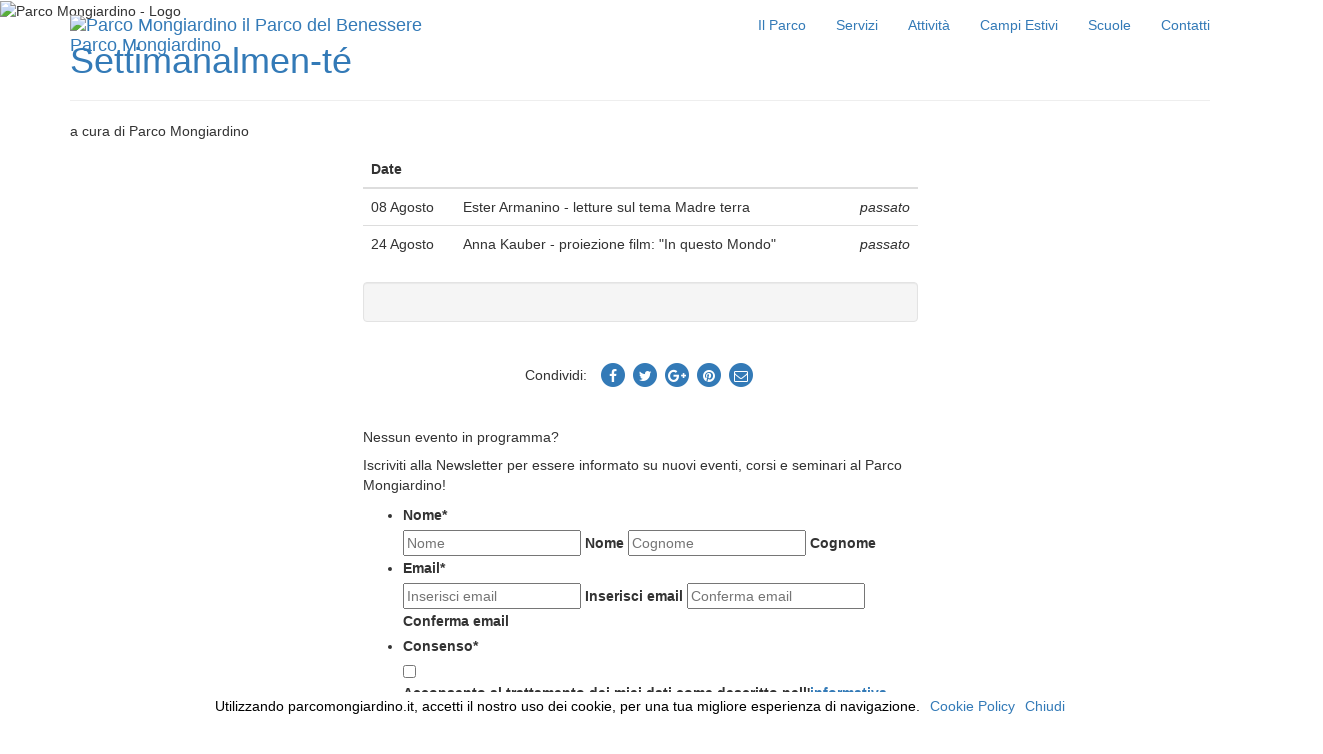

--- FILE ---
content_type: text/html; charset=UTF-8
request_url: https://parcomongiardino.it/caffe-letterario/
body_size: 15242
content:
<!doctype html>
<html lang="it-IT">
	<head>
		<meta charset="utf-8">
		<meta http-equiv="X-UA-Compatible" content="IE=edge">
<script type="text/javascript">
var gform;gform||(document.addEventListener("gform_main_scripts_loaded",function(){gform.scriptsLoaded=!0}),window.addEventListener("DOMContentLoaded",function(){gform.domLoaded=!0}),gform={domLoaded:!1,scriptsLoaded:!1,initializeOnLoaded:function(o){gform.domLoaded&&gform.scriptsLoaded?o():!gform.domLoaded&&gform.scriptsLoaded?window.addEventListener("DOMContentLoaded",o):document.addEventListener("gform_main_scripts_loaded",o)},hooks:{action:{},filter:{}},addAction:function(o,n,r,t){gform.addHook("action",o,n,r,t)},addFilter:function(o,n,r,t){gform.addHook("filter",o,n,r,t)},doAction:function(o){gform.doHook("action",o,arguments)},applyFilters:function(o){return gform.doHook("filter",o,arguments)},removeAction:function(o,n){gform.removeHook("action",o,n)},removeFilter:function(o,n,r){gform.removeHook("filter",o,n,r)},addHook:function(o,n,r,t,i){null==gform.hooks[o][n]&&(gform.hooks[o][n]=[]);var e=gform.hooks[o][n];null==i&&(i=n+"_"+e.length),gform.hooks[o][n].push({tag:i,callable:r,priority:t=null==t?10:t})},doHook:function(n,o,r){var t;if(r=Array.prototype.slice.call(r,1),null!=gform.hooks[n][o]&&((o=gform.hooks[n][o]).sort(function(o,n){return o.priority-n.priority}),o.forEach(function(o){"function"!=typeof(t=o.callable)&&(t=window[t]),"action"==n?t.apply(null,r):r[0]=t.apply(null,r)})),"filter"==n)return r[0]},removeHook:function(o,n,t,i){var r;null!=gform.hooks[o][n]&&(r=(r=gform.hooks[o][n]).filter(function(o,n,r){return!!(null!=i&&i!=o.tag||null!=t&&t!=o.priority)}),gform.hooks[o][n]=r)}});
</script>

		<meta name="viewport" content="width=device-width,initial-scale=1,maximum-scale=1,user-scalable=no">
				
		<title>Settimanalmen-té - Parco Mongiardino</title>
		<!-- made by COMCEPT - https://comcept.it -->
		<meta name='robots' content='index, follow, max-image-preview:large, max-snippet:-1, max-video-preview:-1' />

	<!-- This site is optimized with the Yoast SEO plugin v20.8 - https://yoast.com/wordpress/plugins/seo/ -->
	<link rel="canonical" href="https://parcomongiardino.it/caffe-letterario/" />
	<meta property="og:locale" content="it_IT" />
	<meta property="og:type" content="article" />
	<meta property="og:title" content="Settimanalmen-té - Parco Mongiardino" />
	<meta property="og:url" content="https://parcomongiardino.it/caffe-letterario/" />
	<meta property="og:site_name" content="Parco Mongiardino" />
	<meta property="article:publisher" content="https://www.facebook.com/parcomongiardino" />
	<meta property="article:published_time" content="2015-03-13T15:30:33+00:00" />
	<meta property="article:modified_time" content="2019-08-12T14:35:28+00:00" />
	<meta property="og:image" content="https://parcomongiardino.it/pm/wp-content/uploads/gallery-parco-13.jpg" />
	<meta property="og:image:width" content="1000" />
	<meta property="og:image:height" content="650" />
	<meta property="og:image:type" content="image/jpeg" />
	<meta name="author" content="Parco Mongiardino" />
	<meta name="twitter:label1" content="Scritto da" />
	<meta name="twitter:data1" content="Parco Mongiardino" />
	<script type="application/ld+json" class="yoast-schema-graph">{"@context":"https://schema.org","@graph":[{"@type":"WebPage","@id":"https://parcomongiardino.it/caffe-letterario/","url":"https://parcomongiardino.it/caffe-letterario/","name":"Settimanalmen-té - Parco Mongiardino","isPartOf":{"@id":"https://parcomongiardino.it/#website"},"primaryImageOfPage":{"@id":"https://parcomongiardino.it/caffe-letterario/#primaryimage"},"image":{"@id":"https://parcomongiardino.it/caffe-letterario/#primaryimage"},"thumbnailUrl":"https://parcomongiardino.it/pm/wp-content/uploads/gallery-parco-13.jpg","datePublished":"2015-03-13T15:30:33+00:00","dateModified":"2019-08-12T14:35:28+00:00","author":{"@id":"https://parcomongiardino.it/#/schema/person/2ddc3c67ac08cc75c6153bea50333e94"},"breadcrumb":{"@id":"https://parcomongiardino.it/caffe-letterario/#breadcrumb"},"inLanguage":"it-IT","potentialAction":[{"@type":"ReadAction","target":["https://parcomongiardino.it/caffe-letterario/"]}]},{"@type":"ImageObject","inLanguage":"it-IT","@id":"https://parcomongiardino.it/caffe-letterario/#primaryimage","url":"https://parcomongiardino.it/pm/wp-content/uploads/gallery-parco-13.jpg","contentUrl":"https://parcomongiardino.it/pm/wp-content/uploads/gallery-parco-13.jpg","width":1000,"height":650},{"@type":"BreadcrumbList","@id":"https://parcomongiardino.it/caffe-letterario/#breadcrumb","itemListElement":[{"@type":"ListItem","position":1,"name":"Home","item":"https://parcomongiardino.it/"},{"@type":"ListItem","position":2,"name":"Attività","item":"https://parcomongiardino.it/category/attivita/"},{"@type":"ListItem","position":3,"name":"Settimanalmen-té"}]},{"@type":"WebSite","@id":"https://parcomongiardino.it/#website","url":"https://parcomongiardino.it/","name":"Parco Mongiardino","description":"Il Parco del Benessere","potentialAction":[{"@type":"SearchAction","target":{"@type":"EntryPoint","urlTemplate":"https://parcomongiardino.it/?s={search_term_string}"},"query-input":"required name=search_term_string"}],"inLanguage":"it-IT"},{"@type":"Person","@id":"https://parcomongiardino.it/#/schema/person/2ddc3c67ac08cc75c6153bea50333e94","name":"Parco Mongiardino"}]}</script>
	<!-- / Yoast SEO plugin. -->


<link rel='dns-prefetch' href='//ajax.googleapis.com' />
<link rel='dns-prefetch' href='//cdnjs.cloudflare.com' />
<link rel='dns-prefetch' href='//netdna.bootstrapcdn.com' />
<link rel='dns-prefetch' href='//fonts.googleapis.com' />
<link rel='stylesheet' id='wp-block-library-css' href='https://parcomongiardino.it/pm/wp-includes/css/dist/block-library/style.min.css?ver=6.2.8' type='text/css' media='all' />
<link rel='stylesheet' id='classic-theme-styles-css' href='https://parcomongiardino.it/pm/wp-includes/css/classic-themes.min.css?ver=6.2.8' type='text/css' media='all' />
<style id='global-styles-inline-css' type='text/css'>
body{--wp--preset--color--black: #000000;--wp--preset--color--cyan-bluish-gray: #abb8c3;--wp--preset--color--white: #ffffff;--wp--preset--color--pale-pink: #f78da7;--wp--preset--color--vivid-red: #cf2e2e;--wp--preset--color--luminous-vivid-orange: #ff6900;--wp--preset--color--luminous-vivid-amber: #fcb900;--wp--preset--color--light-green-cyan: #7bdcb5;--wp--preset--color--vivid-green-cyan: #00d084;--wp--preset--color--pale-cyan-blue: #8ed1fc;--wp--preset--color--vivid-cyan-blue: #0693e3;--wp--preset--color--vivid-purple: #9b51e0;--wp--preset--gradient--vivid-cyan-blue-to-vivid-purple: linear-gradient(135deg,rgba(6,147,227,1) 0%,rgb(155,81,224) 100%);--wp--preset--gradient--light-green-cyan-to-vivid-green-cyan: linear-gradient(135deg,rgb(122,220,180) 0%,rgb(0,208,130) 100%);--wp--preset--gradient--luminous-vivid-amber-to-luminous-vivid-orange: linear-gradient(135deg,rgba(252,185,0,1) 0%,rgba(255,105,0,1) 100%);--wp--preset--gradient--luminous-vivid-orange-to-vivid-red: linear-gradient(135deg,rgba(255,105,0,1) 0%,rgb(207,46,46) 100%);--wp--preset--gradient--very-light-gray-to-cyan-bluish-gray: linear-gradient(135deg,rgb(238,238,238) 0%,rgb(169,184,195) 100%);--wp--preset--gradient--cool-to-warm-spectrum: linear-gradient(135deg,rgb(74,234,220) 0%,rgb(151,120,209) 20%,rgb(207,42,186) 40%,rgb(238,44,130) 60%,rgb(251,105,98) 80%,rgb(254,248,76) 100%);--wp--preset--gradient--blush-light-purple: linear-gradient(135deg,rgb(255,206,236) 0%,rgb(152,150,240) 100%);--wp--preset--gradient--blush-bordeaux: linear-gradient(135deg,rgb(254,205,165) 0%,rgb(254,45,45) 50%,rgb(107,0,62) 100%);--wp--preset--gradient--luminous-dusk: linear-gradient(135deg,rgb(255,203,112) 0%,rgb(199,81,192) 50%,rgb(65,88,208) 100%);--wp--preset--gradient--pale-ocean: linear-gradient(135deg,rgb(255,245,203) 0%,rgb(182,227,212) 50%,rgb(51,167,181) 100%);--wp--preset--gradient--electric-grass: linear-gradient(135deg,rgb(202,248,128) 0%,rgb(113,206,126) 100%);--wp--preset--gradient--midnight: linear-gradient(135deg,rgb(2,3,129) 0%,rgb(40,116,252) 100%);--wp--preset--duotone--dark-grayscale: url('#wp-duotone-dark-grayscale');--wp--preset--duotone--grayscale: url('#wp-duotone-grayscale');--wp--preset--duotone--purple-yellow: url('#wp-duotone-purple-yellow');--wp--preset--duotone--blue-red: url('#wp-duotone-blue-red');--wp--preset--duotone--midnight: url('#wp-duotone-midnight');--wp--preset--duotone--magenta-yellow: url('#wp-duotone-magenta-yellow');--wp--preset--duotone--purple-green: url('#wp-duotone-purple-green');--wp--preset--duotone--blue-orange: url('#wp-duotone-blue-orange');--wp--preset--font-size--small: 13px;--wp--preset--font-size--medium: 20px;--wp--preset--font-size--large: 36px;--wp--preset--font-size--x-large: 42px;--wp--preset--spacing--20: 0.44rem;--wp--preset--spacing--30: 0.67rem;--wp--preset--spacing--40: 1rem;--wp--preset--spacing--50: 1.5rem;--wp--preset--spacing--60: 2.25rem;--wp--preset--spacing--70: 3.38rem;--wp--preset--spacing--80: 5.06rem;--wp--preset--shadow--natural: 6px 6px 9px rgba(0, 0, 0, 0.2);--wp--preset--shadow--deep: 12px 12px 50px rgba(0, 0, 0, 0.4);--wp--preset--shadow--sharp: 6px 6px 0px rgba(0, 0, 0, 0.2);--wp--preset--shadow--outlined: 6px 6px 0px -3px rgba(255, 255, 255, 1), 6px 6px rgba(0, 0, 0, 1);--wp--preset--shadow--crisp: 6px 6px 0px rgba(0, 0, 0, 1);}:where(.is-layout-flex){gap: 0.5em;}body .is-layout-flow > .alignleft{float: left;margin-inline-start: 0;margin-inline-end: 2em;}body .is-layout-flow > .alignright{float: right;margin-inline-start: 2em;margin-inline-end: 0;}body .is-layout-flow > .aligncenter{margin-left: auto !important;margin-right: auto !important;}body .is-layout-constrained > .alignleft{float: left;margin-inline-start: 0;margin-inline-end: 2em;}body .is-layout-constrained > .alignright{float: right;margin-inline-start: 2em;margin-inline-end: 0;}body .is-layout-constrained > .aligncenter{margin-left: auto !important;margin-right: auto !important;}body .is-layout-constrained > :where(:not(.alignleft):not(.alignright):not(.alignfull)){max-width: var(--wp--style--global--content-size);margin-left: auto !important;margin-right: auto !important;}body .is-layout-constrained > .alignwide{max-width: var(--wp--style--global--wide-size);}body .is-layout-flex{display: flex;}body .is-layout-flex{flex-wrap: wrap;align-items: center;}body .is-layout-flex > *{margin: 0;}:where(.wp-block-columns.is-layout-flex){gap: 2em;}.has-black-color{color: var(--wp--preset--color--black) !important;}.has-cyan-bluish-gray-color{color: var(--wp--preset--color--cyan-bluish-gray) !important;}.has-white-color{color: var(--wp--preset--color--white) !important;}.has-pale-pink-color{color: var(--wp--preset--color--pale-pink) !important;}.has-vivid-red-color{color: var(--wp--preset--color--vivid-red) !important;}.has-luminous-vivid-orange-color{color: var(--wp--preset--color--luminous-vivid-orange) !important;}.has-luminous-vivid-amber-color{color: var(--wp--preset--color--luminous-vivid-amber) !important;}.has-light-green-cyan-color{color: var(--wp--preset--color--light-green-cyan) !important;}.has-vivid-green-cyan-color{color: var(--wp--preset--color--vivid-green-cyan) !important;}.has-pale-cyan-blue-color{color: var(--wp--preset--color--pale-cyan-blue) !important;}.has-vivid-cyan-blue-color{color: var(--wp--preset--color--vivid-cyan-blue) !important;}.has-vivid-purple-color{color: var(--wp--preset--color--vivid-purple) !important;}.has-black-background-color{background-color: var(--wp--preset--color--black) !important;}.has-cyan-bluish-gray-background-color{background-color: var(--wp--preset--color--cyan-bluish-gray) !important;}.has-white-background-color{background-color: var(--wp--preset--color--white) !important;}.has-pale-pink-background-color{background-color: var(--wp--preset--color--pale-pink) !important;}.has-vivid-red-background-color{background-color: var(--wp--preset--color--vivid-red) !important;}.has-luminous-vivid-orange-background-color{background-color: var(--wp--preset--color--luminous-vivid-orange) !important;}.has-luminous-vivid-amber-background-color{background-color: var(--wp--preset--color--luminous-vivid-amber) !important;}.has-light-green-cyan-background-color{background-color: var(--wp--preset--color--light-green-cyan) !important;}.has-vivid-green-cyan-background-color{background-color: var(--wp--preset--color--vivid-green-cyan) !important;}.has-pale-cyan-blue-background-color{background-color: var(--wp--preset--color--pale-cyan-blue) !important;}.has-vivid-cyan-blue-background-color{background-color: var(--wp--preset--color--vivid-cyan-blue) !important;}.has-vivid-purple-background-color{background-color: var(--wp--preset--color--vivid-purple) !important;}.has-black-border-color{border-color: var(--wp--preset--color--black) !important;}.has-cyan-bluish-gray-border-color{border-color: var(--wp--preset--color--cyan-bluish-gray) !important;}.has-white-border-color{border-color: var(--wp--preset--color--white) !important;}.has-pale-pink-border-color{border-color: var(--wp--preset--color--pale-pink) !important;}.has-vivid-red-border-color{border-color: var(--wp--preset--color--vivid-red) !important;}.has-luminous-vivid-orange-border-color{border-color: var(--wp--preset--color--luminous-vivid-orange) !important;}.has-luminous-vivid-amber-border-color{border-color: var(--wp--preset--color--luminous-vivid-amber) !important;}.has-light-green-cyan-border-color{border-color: var(--wp--preset--color--light-green-cyan) !important;}.has-vivid-green-cyan-border-color{border-color: var(--wp--preset--color--vivid-green-cyan) !important;}.has-pale-cyan-blue-border-color{border-color: var(--wp--preset--color--pale-cyan-blue) !important;}.has-vivid-cyan-blue-border-color{border-color: var(--wp--preset--color--vivid-cyan-blue) !important;}.has-vivid-purple-border-color{border-color: var(--wp--preset--color--vivid-purple) !important;}.has-vivid-cyan-blue-to-vivid-purple-gradient-background{background: var(--wp--preset--gradient--vivid-cyan-blue-to-vivid-purple) !important;}.has-light-green-cyan-to-vivid-green-cyan-gradient-background{background: var(--wp--preset--gradient--light-green-cyan-to-vivid-green-cyan) !important;}.has-luminous-vivid-amber-to-luminous-vivid-orange-gradient-background{background: var(--wp--preset--gradient--luminous-vivid-amber-to-luminous-vivid-orange) !important;}.has-luminous-vivid-orange-to-vivid-red-gradient-background{background: var(--wp--preset--gradient--luminous-vivid-orange-to-vivid-red) !important;}.has-very-light-gray-to-cyan-bluish-gray-gradient-background{background: var(--wp--preset--gradient--very-light-gray-to-cyan-bluish-gray) !important;}.has-cool-to-warm-spectrum-gradient-background{background: var(--wp--preset--gradient--cool-to-warm-spectrum) !important;}.has-blush-light-purple-gradient-background{background: var(--wp--preset--gradient--blush-light-purple) !important;}.has-blush-bordeaux-gradient-background{background: var(--wp--preset--gradient--blush-bordeaux) !important;}.has-luminous-dusk-gradient-background{background: var(--wp--preset--gradient--luminous-dusk) !important;}.has-pale-ocean-gradient-background{background: var(--wp--preset--gradient--pale-ocean) !important;}.has-electric-grass-gradient-background{background: var(--wp--preset--gradient--electric-grass) !important;}.has-midnight-gradient-background{background: var(--wp--preset--gradient--midnight) !important;}.has-small-font-size{font-size: var(--wp--preset--font-size--small) !important;}.has-medium-font-size{font-size: var(--wp--preset--font-size--medium) !important;}.has-large-font-size{font-size: var(--wp--preset--font-size--large) !important;}.has-x-large-font-size{font-size: var(--wp--preset--font-size--x-large) !important;}
.wp-block-navigation a:where(:not(.wp-element-button)){color: inherit;}
:where(.wp-block-columns.is-layout-flex){gap: 2em;}
.wp-block-pullquote{font-size: 1.5em;line-height: 1.6;}
</style>
<link rel='stylesheet' id='bs-css' href='//netdna.bootstrapcdn.com/bootstrap/3.3.6/css/bootstrap.min.css' type='text/css' media='all' />
<link rel='stylesheet' id='fa-css' href='//netdna.bootstrapcdn.com/font-awesome/4.5.0/css/font-awesome.css' type='text/css' media='all' />
<link rel='stylesheet' id='gf-css' href='//fonts.googleapis.com/css?family=Lato:300,400,700' type='text/css' media='all' />
<link rel='stylesheet' id='pm-css' href='https://parcomongiardino.it/pm/wp-content/themes/pm-comcept/style.min.css' type='text/css' media='all' />
<script type='text/javascript' src='//ajax.googleapis.com/ajax/libs/jquery/1.10.2/jquery.min.js' id='jquery-js'></script>
<script type='text/javascript' src='//cdnjs.cloudflare.com/ajax/libs/conditionizr.js/4.0.0/conditionizr.js' id='conditionizr-js'></script>
<link rel="icon" href="https://parcomongiardino.it/pm/wp-content/uploads/cropped-favicon-32x32.png" sizes="32x32" />
<link rel="icon" href="https://parcomongiardino.it/pm/wp-content/uploads/cropped-favicon-192x192.png" sizes="192x192" />
<link rel="apple-touch-icon" href="https://parcomongiardino.it/pm/wp-content/uploads/cropped-favicon-180x180.png" />
<meta name="msapplication-TileImage" content="https://parcomongiardino.it/pm/wp-content/uploads/cropped-favicon-270x270.png" />
            <script async src="https://www.googletagmanager.com/gtag/js?id=UA-28501902-13"></script>
            <script>
              window.dataLayer = window.dataLayer || [];
              function gtag(){dataLayer.push(arguments);}
              gtag( 'js', new Date() );
              gtag( 'config', 'UA-28501902-13', { 'anonymize_ip': true } );
            </script>
            	</head>
	<body class="post-template-default single single-post postid-214 single-format-standard">

				
		<header class="navbar navbar-fixed-top" role="banner">
			<div class="container">
		    	<div class="navbar-header">
		        	<button type="button" class="navbar-toggle" data-toggle="collapse" data-target=".navbar-collapse">
		        	  <span class="sr-only">Toggle navigation</span>
		        	  <span class="icon-bar"></span>
		        	  <span class="icon-bar"></span>
		        	  <span class="icon-bar"></span>
		        	</button>
		          	<a class="navbar-brand" href="https://parcomongiardino.it"><img src="https://parcomongiardino.it/pm/wp-content/themes/pm-comcept/img/logo.png" alt="Parco Mongiardino il Parco del Benessere" /> <span>Parco Mongiardino</span></a>
		        </div>
		        <nav class="navbar-collapse collapse" role="navigation">
		        	<ul class="nav navbar-nav navbar-right"><li id="menu-item-12" class="visible-xs menu-item menu-item-type-post_type menu-item-object-page menu-item-home menu-item-12"><a href="https://parcomongiardino.it/">Home</a></li>
<li id="menu-item-14" class="menu-item menu-item-type-post_type menu-item-object-page menu-item-14"><a href="https://parcomongiardino.it/il-parco/">Il Parco</a></li>
<li id="menu-item-24" class="menu-item menu-item-type-post_type menu-item-object-page menu-item-24"><a href="https://parcomongiardino.it/servizi/">Servizi</a></li>
<li id="menu-item-23" class="menu-item menu-item-type-post_type menu-item-object-page menu-item-23"><a href="https://parcomongiardino.it/attivita-corsi-seminari-eventi/">Attività</a></li>
<li id="menu-item-353" class="menu-item menu-item-type-post_type menu-item-object-post menu-item-353"><a href="https://parcomongiardino.it/campi-estivi/">Campi Estivi</a></li>
<li id="menu-item-59" class="menu-item menu-item-type-post_type menu-item-object-page menu-item-59"><a href="https://parcomongiardino.it/progetto-scuole/">Scuole</a></li>
<li id="menu-item-26" class="menu-item menu-item-type-post_type menu-item-object-page menu-item-26"><a href="https://parcomongiardino.it/contatti/">Contatti</a></li>
</ul>		    	</nav>
			</div>
		</header>
		
		<section id="header-bg"><div id="loading"><i class="fa fa-spinner fa-spin"></i></div></section>
		
		<div class="wrapper">
			<img id="logo" src="https://parcomongiardino.it/pm/wp-content/themes/pm-comcept/img/logo.png" alt="Parco Mongiardino - Logo" />
			
			<div class="hidden"><p id="breadcrumbs"><span><span><a href="https://parcomongiardino.it/">Home</a></span> » <span><a href="https://parcomongiardino.it/category/attivita/">Attività</a></span> » <span class="breadcrumb_last" aria-current="page">Settimanalmen-té</span></span></p></div>
	<main role="main">
		<section class="section container">
					<article id="post-214" class="post-214 post type-post status-publish format-standard has-post-thumbnail hentry category-attivita">

													
				<header class="entry-header intro">
					<h1 class="entry-title">
						<a href="https://parcomongiardino.it/caffe-letterario/" title="Settimanalmen-té" rel="bookmark"><span>Settimanalmen-té</span></a>
					</h1>
					<hr />
					<p>a cura di <span>Parco Mongiardino</span></p>					<div class="hidden">
					    <p class="vcard author"><a class="url" rel="author" href="https://plus.google.com/+ParcomongiardinoIt/"><span class="fn">Parco Mongiardino</span></a></p>
						<time itemprop="datePublished" datetime="2015-03-13T16:30:33+01:00" class="entry-time">13 Marzo 2015</time>
						<time itemprop="dateModified" datetime="2019-08-12T16:35:28+02:00" class="updated">12 Agosto 2019</time>
					</div>
				</header>

				<div class="row">
					
					
					<div class="col-md-6 col-md-offset-3">
												<table class="table table-hover calendario">
							<thead>
								<th colspan="2">Date</th>
								<th></th>
							</thead>
							<tbody>
															<tr>
									<td>08 Agosto</td>
						  			<td>Ester Armanino - letture sul tema Madre terra</td>
						  			<td class="text-right">
						  									  				<em>passato</em>
						  									  			</td>
								</tr>
						    								<tr>
									<td>24 Agosto</td>
						  			<td>Anna Kauber - proiezione film: "In questo Mondo"</td>
						  			<td class="text-right">
						  									  				<em>passato</em>
						  									  			</td>
								</tr>
						    						    </tbody>
						</table>
					
					
						<div class="well">
												<!-- <p>Costo: <strong></strong></p> -->
																		</div>

						
						<aside class="social text-center" style="margin-top: 40px;">
							Condividi: &nbsp;
							<a rel="nofollow" title="Facebook" class="tipsy fb fa-stack" href="https://www.facebook.com/sharer.php?u=https://parcomongiardino.it/caffe-letterario/" target="_blank"><i class="fa fa-circle fa-stack-2x"></i><i class="fa fa-stack-1x fa-inverse fa-facebook"></i></a>
							<a rel="nofollow" title="Twitter" class="tipsy tw fa-stack" href="https://twitter.com/share?url=https://parcomongiardino.it/caffe-letterario/" target="_blank"><i class="fa fa-circle fa-stack-2x"></i><i class="fa fa-stack-1x fa-inverse fa-twitter"></i></a>
							<a rel="nofollow" title="Google+" class="tipsy gp fa-stack" href="https://plus.google.com/share?url=https://parcomongiardino.it/caffe-letterario/" target="_blank"><i class="fa fa-circle fa-stack-2x"></i><i class="fa fa-stack-1x fa-inverse fa-google-plus"></i></a>
							<a rel="nofollow" title="Pinterest" class="tipsy pi fa-stack" href="javascript:void((function()%7Bvar%20e=document.createElement('script');e.setAttribute('type','text/javascript');e.setAttribute('charset','UTF-8');e.setAttribute('src','//assets.pinterest.com/js/pinmarklet.js?r='+Math.random()*99999999);document.body.appendChild(e)%7D)());" target="_blank"><i class="fa fa-circle fa-stack-2x"></i><i class="fa fa-stack-1x fa-inverse fa-pinterest"></i></a>
							<a rel="nofollow" title="E-mail" class="tipsy em fa-stack" href="/cdn-cgi/l/email-protection#85bad6f0e7efe0e6f1b8d6e0f1f1ece8e4ebe4e9e8e0eba8f1462ca3c7eae1fcb8a0b7b5edf1f1f5f6bfaaaaf5e4f7e6eae8eaebe2ece4f7e1ecebeaabecf1aae6e4e3e3e0a8e9e0f1f1e0f7e4f7eceaaa" target="_blank"><i class="fa fa-circle fa-stack-2x"></i><i class="fa fa-stack-1x fa-inverse fa-envelope-o"></i></a>
						</aside>

											</div>
				</div>

				
				<div class="row" style="margin-top:30px"><div class="col-md-6 col-md-offset-3"><h5>Nessun evento in programma?</h5><p>Iscriviti alla Newsletter per essere informato su nuovi eventi, corsi e seminari al Parco Mongiardino!</p><script data-cfasync="false" src="/cdn-cgi/scripts/5c5dd728/cloudflare-static/email-decode.min.js"></script><script type="text/javascript"></script>
                <div class='gf_browser_gecko gform_wrapper gform_legacy_markup_wrapper gform-theme--no-framework' data-form-theme='legacy' data-form-index='0' id='gform_wrapper_3' ><style>#gform_wrapper_3[data-form-index="0"].gform-theme,[data-parent-form="3_0"]{--gform-theme-color-primary: #204ce5;--gform-theme-color-primary-rgb: 32, 76, 229;--gform-theme-color-primary-contrast: #fff;--gform-theme-color-primary-contrast-rgb: 255, 255, 255;--gform-theme-color-primary-darker: #001AB3;--gform-theme-color-primary-lighter: #527EFF;--gform-theme-color-secondary: #fff;--gform-theme-color-secondary-rgb: 255, 255, 255;--gform-theme-color-secondary-contrast: #112337;--gform-theme-color-secondary-contrast-rgb: 17, 35, 55;--gform-theme-color-secondary-darker: #F5F5F5;--gform-theme-color-secondary-lighter: #FFFFFF;--gform-theme-color-outside-control-light: rgba(17, 35, 55, 0.1);--gform-theme-color-outside-control-light-rgb: 17, 35, 55;--gform-theme-color-outside-control-light-darker: rgba(104, 110, 119, 0.35);--gform-theme-color-outside-control-light-lighter: #F5F5F5;--gform-theme-color-outside-control-dark: #585e6a;--gform-theme-color-outside-control-dark-rgb: 88, 94, 106;--gform-theme-color-outside-control-dark-darker: #112337;--gform-theme-color-outside-control-dark-lighter: rgba(17, 35, 55, 0.65);--gform-theme-color-inside-control: #fff;--gform-theme-color-inside-control-rgb: 255, 255, 255;--gform-theme-color-inside-control-contrast: #112337;--gform-theme-color-inside-control-contrast-rgb: 17, 35, 55;--gform-theme-color-inside-control-darker: #F5F5F5;--gform-theme-color-inside-control-lighter: #FFFFFF;--gform-theme-color-inside-control-primary: #204ce5;--gform-theme-color-inside-control-primary-rgb: 32, 76, 229;--gform-theme-color-inside-control-primary-contrast: #fff;--gform-theme-color-inside-control-primary-contrast-rgb: 255, 255, 255;--gform-theme-color-inside-control-primary-darker: #001AB3;--gform-theme-color-inside-control-primary-lighter: #527EFF;--gform-theme-color-inside-control-light: rgba(17, 35, 55, 0.1);--gform-theme-color-inside-control-light-rgb: 17, 35, 55;--gform-theme-color-inside-control-light-darker: rgba(104, 110, 119, 0.35);--gform-theme-color-inside-control-light-lighter: #F5F5F5;--gform-theme-color-inside-control-dark: #585e6a;--gform-theme-color-inside-control-dark-rgb: 88, 94, 106;--gform-theme-color-inside-control-dark-darker: #112337;--gform-theme-color-inside-control-dark-lighter: rgba(17, 35, 55, 0.65);--gform-theme-border-radius: 3px;--gform-theme-font-size-secondary: 14px;--gform-theme-font-size-tertiary: 13px;--gform-theme-icon-control-number: url("data:image/svg+xml,%3Csvg width='8' height='14' viewBox='0 0 8 14' fill='none' xmlns='http://www.w3.org/2000/svg'%3E%3Cpath fill-rule='evenodd' clip-rule='evenodd' d='M4 0C4.26522 5.96046e-08 4.51957 0.105357 4.70711 0.292893L7.70711 3.29289C8.09763 3.68342 8.09763 4.31658 7.70711 4.70711C7.31658 5.09763 6.68342 5.09763 6.29289 4.70711L4 2.41421L1.70711 4.70711C1.31658 5.09763 0.683417 5.09763 0.292893 4.70711C-0.0976311 4.31658 -0.097631 3.68342 0.292893 3.29289L3.29289 0.292893C3.48043 0.105357 3.73478 0 4 0ZM0.292893 9.29289C0.683417 8.90237 1.31658 8.90237 1.70711 9.29289L4 11.5858L6.29289 9.29289C6.68342 8.90237 7.31658 8.90237 7.70711 9.29289C8.09763 9.68342 8.09763 10.3166 7.70711 10.7071L4.70711 13.7071C4.31658 14.0976 3.68342 14.0976 3.29289 13.7071L0.292893 10.7071C-0.0976311 10.3166 -0.0976311 9.68342 0.292893 9.29289Z' fill='rgba(17, 35, 55, 0.65)'/%3E%3C/svg%3E");--gform-theme-icon-control-select: url("data:image/svg+xml,%3Csvg width='10' height='6' viewBox='0 0 10 6' fill='none' xmlns='http://www.w3.org/2000/svg'%3E%3Cpath fill-rule='evenodd' clip-rule='evenodd' d='M0.292893 0.292893C0.683417 -0.097631 1.31658 -0.097631 1.70711 0.292893L5 3.58579L8.29289 0.292893C8.68342 -0.0976311 9.31658 -0.0976311 9.70711 0.292893C10.0976 0.683417 10.0976 1.31658 9.70711 1.70711L5.70711 5.70711C5.31658 6.09763 4.68342 6.09763 4.29289 5.70711L0.292893 1.70711C-0.0976311 1.31658 -0.0976311 0.683418 0.292893 0.292893Z' fill='rgba(17, 35, 55, 0.65)'/%3E%3C/svg%3E");--gform-theme-icon-control-search: url("data:image/svg+xml,%3Csvg version='1.1' xmlns='http://www.w3.org/2000/svg' width='640' height='640'%3E%3Cpath d='M256 128c-70.692 0-128 57.308-128 128 0 70.691 57.308 128 128 128 70.691 0 128-57.309 128-128 0-70.692-57.309-128-128-128zM64 256c0-106.039 85.961-192 192-192s192 85.961 192 192c0 41.466-13.146 79.863-35.498 111.248l154.125 154.125c12.496 12.496 12.496 32.758 0 45.254s-32.758 12.496-45.254 0L367.248 412.502C335.862 434.854 297.467 448 256 448c-106.039 0-192-85.962-192-192z' fill='rgba(17, 35, 55, 0.65)'/%3E%3C/svg%3E");--gform-theme-control-border-color: #686e77;--gform-theme-control-size: var(--gform-theme-control-size-md);--gform-theme-control-label-color-primary: #112337;--gform-theme-control-label-color-secondary: #112337;--gform-theme-control-choice-size: var(--gform-theme-control-choice-size-md);--gform-theme-control-checkbox-check-size: var(--gform-theme-control-checkbox-check-size-md);--gform-theme-control-radio-check-size: var(--gform-theme-control-radio-check-size-md);--gform-theme-control-button-font-size: var(--gform-theme-control-button-font-size-md);--gform-theme-control-button-padding-inline: var(--gform-theme-control-button-padding-inline-md);--gform-theme-control-button-size: var(--gform-theme-control-button-size-md);--gform-theme-control-button-border-color-secondary: #686e77;--gform-theme-control-file-button-background-color-hover: #EBEBEB;--gform-theme-field-page-steps-number-color: rgba(17, 35, 55, 0.8);}</style><div id='gf_3' class='gform_anchor' tabindex='-1'></div><form method='post' enctype='multipart/form-data' target='gform_ajax_frame_3' id='gform_3'  action='/caffe-letterario/#gf_3' data-formid='3' novalidate>
                        <div class='gform-body gform_body'><ul id='gform_fields_3' class='gform_fields top_label form_sublabel_below description_below'><li id="field_3_1"  class="gfield gfield--type-name gfield_contains_required field_sublabel_below gfield--no-description field_description_below hidden_label gfield_visibility_visible"  data-js-reload="field_3_1"><label class='gfield_label gform-field-label gfield_label_before_complex'  >Nome<span class="gfield_required"><span class="gfield_required gfield_required_asterisk">*</span></span></label><div class='ginput_complex ginput_container ginput_container--name no_prefix has_first_name no_middle_name has_last_name no_suffix gf_name_has_2 ginput_container_name gform-grid-row' id='input_3_1'>
                            
                            <span id='input_3_1_3_container' class='name_first gform-grid-col gform-grid-col--size-auto' >
                                                    <input type='text' name='input_1.3' id='input_3_1_3' value=''   aria-required='true'   placeholder='Nome'  />
                                                    <label for='input_3_1_3' class='gform-field-label gform-field-label--type-sub '>Nome</label>
                                                </span>
                            
                            <span id='input_3_1_6_container' class='name_last gform-grid-col gform-grid-col--size-auto' >
                                                    <input type='text' name='input_1.6' id='input_3_1_6' value=''   aria-required='true'   placeholder='Cognome'  />
                                                    <label for='input_3_1_6' class='gform-field-label gform-field-label--type-sub '>Cognome</label>
                                                </span>
                            
                        </div></li><li id="field_3_2"  class="gfield gfield--type-email gfield_contains_required field_sublabel_below gfield--no-description field_description_below hidden_label gfield_visibility_visible"  data-js-reload="field_3_2"><label class='gfield_label gform-field-label gfield_label_before_complex'  >Email<span class="gfield_required"><span class="gfield_required gfield_required_asterisk">*</span></span></label><div class='ginput_complex ginput_container ginput_container_email gform-grid-row' id='input_3_2_container'>
                                <span id='input_3_2_1_container' class='ginput_left gform-grid-col gform-grid-col--size-auto'>
                                    <input class='' type='email' name='input_2' id='input_3_2' value=''   placeholder='Inserisci email' aria-required="true" aria-invalid="false"  />
                                    <label for='input_3_2' class='gform-field-label gform-field-label--type-sub '>Inserisci email</label>
                                </span>
                                <span id='input_3_2_2_container' class='ginput_right gform-grid-col gform-grid-col--size-auto'>
                                    <input class='' type='email' name='input_2_2' id='input_3_2_2' value=''   placeholder='Conferma email' aria-required="true" aria-invalid="false"  />
                                    <label for='input_3_2_2' class='gform-field-label gform-field-label--type-sub '>Conferma email</label>
                                </span>
                                <div class='gf_clear gf_clear_complex'></div>
                            </div></li><li id="field_3_3"  class="gfield gfield--type-consent gfield--type-choice gfield--input-type-consent gfield_contains_required field_sublabel_below gfield--no-description field_description_below gfield_visibility_visible"  data-js-reload="field_3_3"><label class='gfield_label gform-field-label gfield_label_before_complex'  >Consenso<span class="gfield_required"><span class="gfield_required gfield_required_asterisk">*</span></span></label><div class='ginput_container ginput_container_consent'><input name='input_3.1' id='input_3_3_1' type='checkbox' value='1'   aria-required="true" aria-invalid="false"   /> <label class="gform-field-label gform-field-label--type-inline gfield_consent_label" for='input_3_3_1' >Acconsento al trattamento dei miei dati come descritto nell'<a href="https://parcomongiardino.it/privacy-policy/" target="_blank">informativa sulla Privacy</a></label><input type='hidden' name='input_3.2' value='Acconsento al trattamento dei miei dati come descritto nell&#039;&lt;a href=&quot;https://parcomongiardino.it/privacy-policy/&quot; target=&quot;_blank&quot;&gt;informativa sulla Privacy&lt;/a&gt;' class='gform_hidden' /><input type='hidden' name='input_3.3' value='1' class='gform_hidden' /></div></li><li id="field_3_4"  class="gfield gfield--type-captcha field_sublabel_below gfield--no-description field_description_below hidden_label gfield_visibility_visible"  data-js-reload="field_3_4"><label class='gfield_label gform-field-label' for='input_3_4' >CAPTCHA</label><div id='input_3_4' class='ginput_container ginput_recaptcha' data-sitekey='6Le9f1AmAAAAAOOJ2XxXjiXQTLlH3xfiWl6LwtXy'  data-theme='light' data-tabindex='0'  data-badge=''></div></li><li id="field_3_5"  class="gfield gfield--type-honeypot gform_validation_container field_sublabel_below gfield--has-description field_description_below gfield_visibility_visible"  data-js-reload="field_3_5"><label class='gfield_label gform-field-label' for='input_3_5' >Phone</label><div class='ginput_container'><input name='input_5' id='input_3_5' type='text' value='' autocomplete='new-password'/></div><div class='gfield_description' id='gfield_description_3_5'>Questo campo serve per la convalida e dovrebbe essere lasciato inalterato.</div></li></ul></div>
        <div class='gform_footer top_label'> <input type='submit' id='gform_submit_button_3' class='gform_button button' value='Iscriviti'  onclick='if(window["gf_submitting_3"]){return false;}  if( !jQuery("#gform_3")[0].checkValidity || jQuery("#gform_3")[0].checkValidity()){window["gf_submitting_3"]=true;}  ' onkeypress='if( event.keyCode == 13 ){ if(window["gf_submitting_3"]){return false;} if( !jQuery("#gform_3")[0].checkValidity || jQuery("#gform_3")[0].checkValidity()){window["gf_submitting_3"]=true;}  jQuery("#gform_3").trigger("submit",[true]); }' /> <input type='hidden' name='gform_ajax' value='form_id=3&amp;title=&amp;description=&amp;tabindex=0&amp;theme=data-form-theme=&#039;legacy&#039;' />
            <input type='hidden' class='gform_hidden' name='is_submit_3' value='1' />
            <input type='hidden' class='gform_hidden' name='gform_submit' value='3' />
            
            <input type='hidden' class='gform_hidden' name='gform_unique_id' value='' />
            <input type='hidden' class='gform_hidden' name='state_3' value='[base64]' />
            <input type='hidden' class='gform_hidden' name='gform_target_page_number_3' id='gform_target_page_number_3' value='0' />
            <input type='hidden' class='gform_hidden' name='gform_source_page_number_3' id='gform_source_page_number_3' value='1' />
            <input type='hidden' name='gform_field_values' value='' />
            
        </div>
                        </form>
                        </div>
		                <iframe style='display:none;width:0px;height:0px;' src='about:blank' name='gform_ajax_frame_3' id='gform_ajax_frame_3' title='Questo iframe contiene la logica necessaria per gestire Gravity Forms con Ajax.'></iframe>
		                <script type="text/javascript">
gform.initializeOnLoaded( function() {gformInitSpinner( 3, 'https://parcomongiardino.it/pm/wp-content/plugins/gravityforms/images/spinner.svg', true );jQuery('#gform_ajax_frame_3').on('load',function(){var contents = jQuery(this).contents().find('*').html();var is_postback = contents.indexOf('GF_AJAX_POSTBACK') >= 0;if(!is_postback){return;}var form_content = jQuery(this).contents().find('#gform_wrapper_3');var is_confirmation = jQuery(this).contents().find('#gform_confirmation_wrapper_3').length > 0;var is_redirect = contents.indexOf('gformRedirect(){') >= 0;var is_form = form_content.length > 0 && ! is_redirect && ! is_confirmation;var mt = parseInt(jQuery('html').css('margin-top'), 10) + parseInt(jQuery('body').css('margin-top'), 10) + 100;if(is_form){jQuery('#gform_wrapper_3').html(form_content.html());if(form_content.hasClass('gform_validation_error')){jQuery('#gform_wrapper_3').addClass('gform_validation_error');} else {jQuery('#gform_wrapper_3').removeClass('gform_validation_error');}setTimeout( function() { /* delay the scroll by 50 milliseconds to fix a bug in chrome */ jQuery(document).scrollTop(jQuery('#gform_wrapper_3').offset().top - mt); }, 50 );if(window['gformInitDatepicker']) {gformInitDatepicker();}if(window['gformInitPriceFields']) {gformInitPriceFields();}var current_page = jQuery('#gform_source_page_number_3').val();gformInitSpinner( 3, 'https://parcomongiardino.it/pm/wp-content/plugins/gravityforms/images/spinner.svg', true );jQuery(document).trigger('gform_page_loaded', [3, current_page]);window['gf_submitting_3'] = false;}else if(!is_redirect){var confirmation_content = jQuery(this).contents().find('.GF_AJAX_POSTBACK').html();if(!confirmation_content){confirmation_content = contents;}setTimeout(function(){jQuery('#gform_wrapper_3').replaceWith(confirmation_content);jQuery(document).scrollTop(jQuery('#gf_3').offset().top - mt);jQuery(document).trigger('gform_confirmation_loaded', [3]);window['gf_submitting_3'] = false;wp.a11y.speak(jQuery('#gform_confirmation_message_3').text());}, 50);}else{jQuery('#gform_3').append(contents);if(window['gformRedirect']) {gformRedirect();}}jQuery(document).trigger('gform_post_render', [3, current_page]);gform.utils.trigger({ event: 'gform/postRender', native: false, data: { formId: 3, currentPage: current_page } });} );} );
</script>
</div></div>
								<section class="section">
					<div class="container">
						<div class="intro">
							<h4 class="text-uppercase">Altre Attività al Parco Mongiardino</h4>
							<hr />
						</div>
						<div class="row corsi calendario">
													<div class="col-sm-6 col-md-3">
								<div class="corso">
																			<a href="https://parcomongiardino.it/weekend-benessere-interiore-sahaja-yoga/"><img width="360" height="240" src="https://parcomongiardino.it/pm/wp-content/uploads/sima-tel-024-home-360x240.jpg" class="attachment-corsi size-corsi wp-post-image" alt="Week-end relax e benessere interiore al Parco Mongiardino con Sahaja Yoga" decoding="async" /></a>
																		<i class="fa fa-calendar SY"></i>
									<div class="corso-content">
										<h4><a href="https://parcomongiardino.it/weekend-benessere-interiore-sahaja-yoga/" rel="bookmark">Week-end Benessere Interiore</a></h4>
									</div>
								</div>
							</div>
													<div class="col-sm-6 col-md-3">
								<div class="corso">
																			<a href="https://parcomongiardino.it/tintura-e-stampa-vegetale/"><img width="360" height="240" src="https://parcomongiardino.it/pm/wp-content/uploads/10633865_891377300890817_7159890020264707962_o-360x240.jpg" class="attachment-corsi size-corsi wp-post-image" alt="https://www.facebook.com/pages/Sottobosco-di-seta/878561352172412" decoding="async" loading="lazy" /></a>
																		<i class="fa fa-calendar TV"></i>
									<div class="corso-content">
										<h4><a href="https://parcomongiardino.it/tintura-e-stampa-vegetale/" rel="bookmark">Tintura e Stampa Vegetale</a></h4>
									</div>
								</div>
							</div>
													<div class="col-sm-6 col-md-3">
								<div class="corso">
																			<a href="https://parcomongiardino.it/sahaja-yoga-e-introspezione-meditazione-e-sguardo-interiore/"><img width="360" height="240" src="https://parcomongiardino.it/pm/wp-content/uploads/022RPBW-360x240.jpg" class="attachment-corsi size-corsi wp-post-image" alt="Relax e Benessere Interiore al Parco Mongiardino" decoding="async" loading="lazy" /></a>
																		<i class="fa fa-calendar SY"></i>
									<div class="corso-content">
										<h4><a href="https://parcomongiardino.it/sahaja-yoga-e-introspezione-meditazione-e-sguardo-interiore/" rel="bookmark">Sahaja Yoga al Parco</a></h4>
									</div>
								</div>
							</div>
													<div class="col-sm-6 col-md-3">
								<div class="corso">
																			<a href="https://parcomongiardino.it/riconoscimento-e-raccolta-di-erbe-spontanee/"><img width="360" height="240" src="https://parcomongiardino.it/pm/wp-content/uploads/raccolta-erbe-02-360x240.jpg" class="attachment-corsi size-corsi wp-post-image" alt="" decoding="async" loading="lazy" /></a>
																		<i class="fa fa-calendar RE"></i>
									<div class="corso-content">
										<h4><a href="https://parcomongiardino.it/riconoscimento-e-raccolta-di-erbe-spontanee/" rel="bookmark">Riconoscimento e Raccolta di Erbe Spontanee</a></h4>
									</div>
								</div>
							</div>
													<div class="col-sm-6 col-md-3">
								<div class="corso">
																			<a href="https://parcomongiardino.it/pranzi-parco-mongiardino/"><img width="360" height="240" src="https://parcomongiardino.it/pm/wp-content/uploads/parco4-360x240.jpg" class="attachment-corsi size-corsi wp-post-image" alt="" decoding="async" loading="lazy" /></a>
																		<i class="fa fa-calendar CI"></i>
									<div class="corso-content">
										<h4><a href="https://parcomongiardino.it/pranzi-parco-mongiardino/" rel="bookmark">Pranzi al Parco Mongiardino</a></h4>
									</div>
								</div>
							</div>
													<div class="col-sm-6 col-md-3">
								<div class="corso">
																			<a href="https://parcomongiardino.it/orto-cultura/"><img width="360" height="240" src="https://parcomongiardino.it/pm/wp-content/uploads/ortocultura-360x240.jpg" class="attachment-corsi size-corsi wp-post-image" alt="" decoding="async" loading="lazy" srcset="https://parcomongiardino.it/pm/wp-content/uploads/ortocultura.jpg 360w, https://parcomongiardino.it/pm/wp-content/uploads/ortocultura-250x166.jpg 250w, https://parcomongiardino.it/pm/wp-content/uploads/ortocultura-120x80.jpg 120w" sizes="(max-width: 360px) 100vw, 360px" /></a>
																		<i class="fa fa-calendar OC"></i>
									<div class="corso-content">
										<h4><a href="https://parcomongiardino.it/orto-cultura/" rel="bookmark">Orto–Cultura</a></h4>
									</div>
								</div>
							</div>
													<div class="col-sm-6 col-md-3">
								<div class="corso">
																			<a href="https://parcomongiardino.it/orchestra-della-natura/"><img width="360" height="240" src="https://parcomongiardino.it/pm/wp-content/uploads/466862_566127126761410_1383492329_o-360x240.jpg" class="attachment-corsi size-corsi wp-post-image" alt="" decoding="async" loading="lazy" srcset="https://parcomongiardino.it/pm/wp-content/uploads/466862_566127126761410_1383492329_o-360x240.jpg 360w, https://parcomongiardino.it/pm/wp-content/uploads/466862_566127126761410_1383492329_o-250x167.jpg 250w, https://parcomongiardino.it/pm/wp-content/uploads/466862_566127126761410_1383492329_o-700x467.jpg 700w, https://parcomongiardino.it/pm/wp-content/uploads/466862_566127126761410_1383492329_o-120x80.jpg 120w, https://parcomongiardino.it/pm/wp-content/uploads/466862_566127126761410_1383492329_o.jpg 2048w" sizes="(max-width: 360px) 100vw, 360px" /></a>
																		<i class="fa fa-calendar ON"></i>
									<div class="corso-content">
										<h4><a href="https://parcomongiardino.it/orchestra-della-natura/" rel="bookmark">L’orchestra della Natura</a></h4>
									</div>
								</div>
							</div>
													<div class="col-sm-6 col-md-3">
								<div class="corso">
																			<a href="https://parcomongiardino.it/crudismo/"><img width="360" height="240" src="https://parcomongiardino.it/pm/wp-content/uploads/crudismo-360x240.jpg" class="attachment-corsi size-corsi wp-post-image" alt="Cena Crudista al Parco Mongiardino" decoding="async" loading="lazy" srcset="https://parcomongiardino.it/pm/wp-content/uploads/crudismo-360x240.jpg 360w, https://parcomongiardino.it/pm/wp-content/uploads/crudismo-120x81.jpg 120w" sizes="(max-width: 360px) 100vw, 360px" /></a>
																		<i class="fa fa-calendar CR"></i>
									<div class="corso-content">
										<h4><a href="https://parcomongiardino.it/crudismo/" rel="bookmark">Crudismo</a></h4>
									</div>
								</div>
							</div>
													<div class="col-sm-6 col-md-3">
								<div class="corso">
																			<a href="https://parcomongiardino.it/cosmesi-naturale-e-trattamenti/"><img width="360" height="240" src="https://parcomongiardino.it/pm/wp-content/uploads/DSC1229-360x240.jpg" class="attachment-corsi size-corsi wp-post-image" alt="Cosmesi Naturale al Parco Mongiardino" decoding="async" loading="lazy" /></a>
																		<i class="fa fa-calendar CS"></i>
									<div class="corso-content">
										<h4><a href="https://parcomongiardino.it/cosmesi-naturale-e-trattamenti/" rel="bookmark">Cosmesi Naturale e Trattamenti</a></h4>
									</div>
								</div>
							</div>
													<div class="col-sm-6 col-md-3">
								<div class="corso">
																			<a href="https://parcomongiardino.it/cene-di-cucina-indiana/"><img width="360" height="240" src="https://parcomongiardino.it/pm/wp-content/uploads/gallery-parco-01-360x240.jpg" class="attachment-corsi size-corsi wp-post-image" alt="" decoding="async" loading="lazy" srcset="https://parcomongiardino.it/pm/wp-content/uploads/gallery-parco-01-360x240.jpg 360w, https://parcomongiardino.it/pm/wp-content/uploads/gallery-parco-01-250x167.jpg 250w, https://parcomongiardino.it/pm/wp-content/uploads/gallery-parco-01-700x468.jpg 700w, https://parcomongiardino.it/pm/wp-content/uploads/gallery-parco-01-120x80.jpg 120w, https://parcomongiardino.it/pm/wp-content/uploads/gallery-parco-01.jpg 1000w" sizes="(max-width: 360px) 100vw, 360px" /></a>
																		<i class="fa fa-calendar CI"></i>
									<div class="corso-content">
										<h4><a href="https://parcomongiardino.it/cene-di-cucina-indiana/" rel="bookmark">Cene di Cucina Indiana</a></h4>
									</div>
								</div>
							</div>
													<div class="col-sm-6 col-md-3">
								<div class="corso">
																			<a href="https://parcomongiardino.it/campi-estivi/"><img width="360" height="240" src="https://parcomongiardino.it/pm/wp-content/uploads/DSC7103-360x240.jpg" class="attachment-corsi size-corsi wp-post-image" alt="" decoding="async" loading="lazy" /></a>
																		<i class="fa fa-calendar altro"></i>
									<div class="corso-content">
										<h4><a href="https://parcomongiardino.it/campi-estivi/" rel="bookmark">Campi Estivi</a></h4>
									</div>
								</div>
							</div>
													<div class="col-sm-6 col-md-3">
								<div class="corso">
																			<a href="https://parcomongiardino.it/inner-peace-camp-famiglie/"><img width="360" height="240" src="https://parcomongiardino.it/pm/wp-content/uploads/DSC1709--360x240.jpg" class="attachment-corsi size-corsi wp-post-image" alt="" decoding="async" loading="lazy" /></a>
																		<i class="fa fa-calendar altro"></i>
									<div class="corso-content">
										<h4><a href="https://parcomongiardino.it/inner-peace-camp-famiglie/" rel="bookmark">Camp Famiglie</a></h4>
									</div>
								</div>
							</div>
													<div class="col-sm-6 col-md-3">
								<div class="corso">
																			<a href="https://parcomongiardino.it/borberart/"><img width="360" height="240" src="https://parcomongiardino.it/pm/wp-content/uploads/BORBER-ART-2019-360x240.jpg" class="attachment-corsi size-corsi wp-post-image" alt="" decoding="async" loading="lazy" /></a>
																		<i class="fa fa-calendar altro"></i>
									<div class="corso-content">
										<h4><a href="https://parcomongiardino.it/borberart/" rel="bookmark">BorberArt</a></h4>
									</div>
								</div>
							</div>
													<div class="col-sm-6 col-md-3">
								<div class="corso">
																			<a href="https://parcomongiardino.it/ayurveda/"><img width="360" height="240" src="https://parcomongiardino.it/pm/wp-content/uploads/massaggio-ayurvedico-360x240.jpg" class="attachment-corsi size-corsi wp-post-image" alt="" decoding="async" loading="lazy" srcset="https://parcomongiardino.it/pm/wp-content/uploads/massaggio-ayurvedico-360x240.jpg 360w, https://parcomongiardino.it/pm/wp-content/uploads/massaggio-ayurvedico-250x166.jpg 250w, https://parcomongiardino.it/pm/wp-content/uploads/massaggio-ayurvedico-120x79.jpg 120w, https://parcomongiardino.it/pm/wp-content/uploads/massaggio-ayurvedico.jpg 500w" sizes="(max-width: 360px) 100vw, 360px" /></a>
																		<i class="fa fa-calendar AY"></i>
									<div class="corso-content">
										<h4><a href="https://parcomongiardino.it/ayurveda/" rel="bookmark">Ayurveda</a></h4>
									</div>
								</div>
							</div>
												</div>
					</div>
				</section>
							</article>

	
	
	</section>
	<!-- /section -->
	</main>

			<footer class="footer" role="contentinfo" style="padding:40px 0">
				<div class="container clearfix">
					<div class="copyright pull-left">&copy; &nbsp;2014-2026 &nbsp;Mongiardino Wellness Park Srl &nbsp; / &nbsp; <br class="visible-xs" /> PI <span>02317610067</span> &nbsp; / &nbsp; <a class="credits tipsy" href="http://comcept.it" title="Visita il sito web di COMCEPT" target="_blank">Credits</a>
					</div>
					<div class="pull-right">
						<span class="social">
							<a href="https://www.facebook.com/parcomongiardino/" class="fa-stack fb tipsy" title="Seguici su Facebook" target="_blank"><i class="fa fa-circle fa-stack-2x"></i><i class="fa fa-facebook fa-stack-1x fa-inverse"></i></a>
							<a href="https://www.youtube.com/channel/UCmPyU351yN2fKxDGBiPBB8A" class="fa-stack yt tipsy" title="Seguici su YouTube" target="_blank"><i class="fa fa-circle fa-stack-2x"></i><i class="fa fa-youtube-play fa-stack-1x fa-inverse"></i></a>
						</span>
					<a class="btn btn-sm btn-warning tipsy nl" href="https://parcomongiardino.it/newsletter/" title="Iscriviti alla Newsletter"><i class="fa fa-envelope"></i> &nbsp;NEWSLETTER</a></div>
				</div>
			</footer>

		</div>

		<!-- Italy Cookie Choices --><style type="text/css">#cookieChoiceInfo{background-color: #fff;color: #000;left:0;margin:0;padding:4px;position:fixed;text-align:center;bottom:0;width:100%;z-index:9999;}.italybtn{margin-left:10px;}</style><script>var coNA="displayCookieConsent",coVA="y";scroll="",elPos="fixed",infoClass="italybtn",closeClass="italybtn",htmlM="",rel="",tar="1",bgB="#fff",btcB="#000",bPos="bottom:0",bannerStyle="bannerStyle",contentStyle="contentStyle",consText="consentText",jsArr = [];function allowCookie(){var a,b=document.getElementsByClassName("el"),c=new RegExp("<script.*?");for(a=0;a<b.length;a++){b[a].removeChild(b[a].childNodes[0]);var d=c.test(jsArr[a]);if(d){var e=/<script.*?src="(.*?)"/,f=e.test(jsArr[a]);f&&(f=e.exec(jsArr[a]),loadJS(f[1]));var g=/<script\b[^>]*>([\s\S]*?)<\/script>/gm,h=g.exec(jsArr[a]);h[1]&&appendJS(h[1])}else{var i=b[a].innerHTML;d=i.replace(/<cookie>/g,jsArr[a]),b[a].innerHTML=d}}}function loadJS(a){var b=document.createElement("script");b.type="application/javascript",b.src=a,document.body.appendChild(b)}function appendJS(a){var b=document.createElement("script");b.type="text/javascript";var c=a;try{b.appendChild(document.createTextNode(c)),document.body.appendChild(b)}catch(d){b.text=c,document.body.appendChild(b)}}!function(a){if(a.cookieChoices)return a.cookieChoices;var b=a.document,c=(b.documentElement,"textContent"in b.body,function(){function a(a){var b=a.offsetHeight,c=getComputedStyle(a);return b+=parseInt(c.marginTop)+parseInt(c.marginBottom)}function c(a,c,d,e){var i=b.createElement("div");i.id=r,i.className=bannerStyle;var j=b.createElement("div");return j.className=contentStyle,j.appendChild(f(a)),d&&e&&j.appendChild(h(d,e)),j.appendChild(g(c)),i.appendChild(j),i}function d(a,c,d,e){var i=b.createElement("div");i.id=r;var j=b.createElement("div");j.className="glassStyle";var k=b.createElement("div");k.className=contentStyle;var l=b.createElement("div");l.className=bannerStyle;var m=g(c);return k.appendChild(f(a)),d&&e&&k.appendChild(h(d,e)),k.appendChild(m),l.appendChild(k),i.appendChild(j),i.appendChild(l),i}function e(a,b){a.innerHTML=b}function f(a){var c=b.createElement("span");return c.className=consText,e(c,a),c}function g(a){var c=b.createElement("a");return e(c,a),c.id=s,c.className=closeClass,c.href="#",c}function h(a,c){var d=b.createElement("a");return e(d,a),d.className=infoClass,d.href=c,tar&&(d.target="_blank"),d}function i(){return p()&&(htmlM&&(b.getElementsByTagName("html")[0].style.marginTop=t),allowCookie(),o(),m()),rel&&b.location.reload(),!1}function j(e,f,g,h,j){if(p()){var k=j?d(e,f,g,h):c(e,f,g,h),l=b.createDocumentFragment();l.appendChild(k),b.body.appendChild(l.cloneNode(!0)),htmlM&&(b.getElementsByTagName("html")[0].style.marginTop=a(b.getElementById("cookieChoiceInfo"))+"px"),b.getElementById(s).onclick=i,scroll&&(b.onscroll=i)}}function k(a,b,c,d){j(a,b,c,d,!1)}function l(a,b,c,d){j(a,b,c,d,!0)}function m(){var a=b.getElementById(r);null!==a&&a.parentNode.removeChild(a)}function n(){i()}function o(){var a=new Date;a.setFullYear(a.getFullYear()+1),b.cookie=q+"="+coVA+"; expires="+a.toGMTString()+";path=/"}function p(){return!b.cookie.match(new RegExp(q+"=([^;]+)"))}var q=coNA,r="cookieChoiceInfo",s="cookieChoiceDismiss",t=b.getElementsByTagName("html")[0].style.marginTop,u={};return u.showCookieConsentBar=k,u.showCookieConsentDialog=l,u.removeCookieConsent=n,u}());return a.cookieChoices=c,c}(this);document.addEventListener("DOMContentLoaded", function(event) {cookieChoices.showCookieConsentBar('Utilizzando parcomongiardino.it, accetti il nostro uso dei cookie, per una tua migliore esperienza di navigazione.', "Chiudi", "Cookie Policy", "https://parcomongiardino.it/cookie-policy/");});</script><noscript><style type="text/css">html{margin-top:35px}</style><div id="cookieChoiceInfo"><span>Utilizzando parcomongiardino.it, accetti il nostro uso dei cookie, per una tua migliore esperienza di navigazione.</span><a href="https://parcomongiardino.it/cookie-policy/" class="italybtn" target="_blank">Cookie Policy</a></div></noscript><link rel='stylesheet' id='gravity_forms_theme_foundation-css' href='https://parcomongiardino.it/pm/wp-content/plugins/gravityforms/assets/css/dist/gravity-forms-theme-foundation.min.css?ver=2.7.17' type='text/css' media='all' />
<link rel='stylesheet' id='gravity_forms_theme_reset-css' href='https://parcomongiardino.it/pm/wp-content/plugins/gravityforms/assets/css/dist/gravity-forms-theme-reset.min.css?ver=2.7.17' type='text/css' media='all' />
<link rel='stylesheet' id='gravity_forms_theme_framework-css' href='https://parcomongiardino.it/pm/wp-content/plugins/gravityforms/assets/css/dist/gravity-forms-theme-framework.min.css?ver=2.7.17' type='text/css' media='all' />
<link rel='stylesheet' id='gravity_forms_orbital_theme-css' href='https://parcomongiardino.it/pm/wp-content/plugins/gravityforms/assets/css/dist/gravity-forms-orbital-theme.min.css?ver=2.7.17' type='text/css' media='all' />
<link rel='stylesheet' id='gforms_reset_css-css' href='https://parcomongiardino.it/pm/wp-content/plugins/gravityforms/legacy/css/formreset.min.css?ver=2.7.17' type='text/css' media='all' />
<link rel='stylesheet' id='gforms_formsmain_css-css' href='https://parcomongiardino.it/pm/wp-content/plugins/gravityforms/legacy/css/formsmain.min.css?ver=2.7.17' type='text/css' media='all' />
<link rel='stylesheet' id='gforms_ready_class_css-css' href='https://parcomongiardino.it/pm/wp-content/plugins/gravityforms/legacy/css/readyclass.min.css?ver=2.7.17' type='text/css' media='all' />
<link rel='stylesheet' id='gforms_browsers_css-css' href='https://parcomongiardino.it/pm/wp-content/plugins/gravityforms/legacy/css/browsers.min.css?ver=2.7.17' type='text/css' media='all' />
<script type='text/javascript' src='//netdna.bootstrapcdn.com/bootstrap/3.3.6/js/bootstrap.min.js' id='bs-js'></script>
<script type='text/javascript' src='//cdnjs.cloudflare.com/ajax/libs/jquery-backstretch/2.0.4/jquery.backstretch.min.js' id='bk-js'></script>
<script type='text/javascript' src='//cdnjs.cloudflare.com/ajax/libs/owl-carousel/1.3.2/owl.carousel.min.js' id='owl-js'></script>
<script type='text/javascript' src='//cdnjs.cloudflare.com/ajax/libs/magnific-popup.js/0.9.9/jquery.magnific-popup.min.js' id='popup-js'></script>
<script type='text/javascript' src='//cdnjs.cloudflare.com/ajax/libs/jquery.matchHeight/0.6.0/jquery.matchHeight-min.js' id='mh-js'></script>
<script type='text/javascript' src='https://parcomongiardino.it/pm/wp-content/themes/pm-comcept/js/scripts.js' id='pm-js'></script>
<script type='text/javascript' src='https://parcomongiardino.it/pm/wp-includes/js/dist/vendor/wp-polyfill-inert.min.js?ver=3.1.2' id='wp-polyfill-inert-js'></script>
<script type='text/javascript' src='https://parcomongiardino.it/pm/wp-includes/js/dist/vendor/regenerator-runtime.min.js?ver=0.13.11' id='regenerator-runtime-js'></script>
<script type='text/javascript' src='https://parcomongiardino.it/pm/wp-includes/js/dist/vendor/wp-polyfill.min.js?ver=3.15.0' id='wp-polyfill-js'></script>
<script type='text/javascript' src='https://parcomongiardino.it/pm/wp-includes/js/dist/dom-ready.min.js?ver=392bdd43726760d1f3ca' id='wp-dom-ready-js'></script>
<script type='text/javascript' src='https://parcomongiardino.it/pm/wp-includes/js/dist/hooks.min.js?ver=4169d3cf8e8d95a3d6d5' id='wp-hooks-js'></script>
<script type='text/javascript' src='https://parcomongiardino.it/pm/wp-includes/js/dist/i18n.min.js?ver=9e794f35a71bb98672ae' id='wp-i18n-js'></script>
<script type='text/javascript' id='wp-i18n-js-after'>
wp.i18n.setLocaleData( { 'text direction\u0004ltr': [ 'ltr' ] } );
</script>
<script type='text/javascript' id='wp-a11y-js-translations'>
( function( domain, translations ) {
	var localeData = translations.locale_data[ domain ] || translations.locale_data.messages;
	localeData[""].domain = domain;
	wp.i18n.setLocaleData( localeData, domain );
} )( "default", {"translation-revision-date":"2025-11-13 18:48:20+0000","generator":"GlotPress\/4.0.3","domain":"messages","locale_data":{"messages":{"":{"domain":"messages","plural-forms":"nplurals=2; plural=n != 1;","lang":"it"},"Notifications":["Notifiche"]}},"comment":{"reference":"wp-includes\/js\/dist\/a11y.js"}} );
</script>
<script type='text/javascript' src='https://parcomongiardino.it/pm/wp-includes/js/dist/a11y.min.js?ver=ecce20f002eda4c19664' id='wp-a11y-js'></script>
<script type='text/javascript' defer='defer' src='https://parcomongiardino.it/pm/wp-content/plugins/gravityforms/js/jquery.json.min.js?ver=2.7.17' id='gform_json-js'></script>
<script type='text/javascript' id='gform_gravityforms-js-extra'>
/* <![CDATA[ */
var gform_i18n = {"datepicker":{"days":{"monday":"Lun","tuesday":"Mar","wednesday":"Mer","thursday":"Gio","friday":"Ven","saturday":"Sab","sunday":"Dom"},"months":{"january":"Gennaio","february":"Febbraio","march":"Marzo","april":"Aprile","may":"Maggio","june":"Giugno","july":"Luglio","august":"Agosto","september":"Settembre","october":"Ottobre","november":"Novembre","december":"Dicembre"},"firstDay":1,"iconText":"Seleziona la data"}};
var gf_legacy_multi = [];
var gform_gravityforms = {"strings":{"invalid_file_extension":"Questo tipo di file non \u00e8 consentito. Deve avere uno dei seguenti formati:","delete_file":"Elimina questo file","in_progress":"In lavorazione","file_exceeds_limit":"La dimensione del file supera i limiti","illegal_extension":"Questo tipo di file non \u00e8 consentito.","max_reached":"Numero massimo di file raggiunto","unknown_error":"C\u2019\u00e8 stato un problema durante il salvataggio del file sul server","currently_uploading":"Aspetta che il caricamento sia completato","cancel":"Annulla","cancel_upload":"Annulla questo caricamento","cancelled":"Annullato"},"vars":{"images_url":"https:\/\/parcomongiardino.it\/pm\/wp-content\/plugins\/gravityforms\/images"}};
var gf_global = {"gf_currency_config":{"name":"Dollaro USA","symbol_left":"$","symbol_right":"","symbol_padding":"","thousand_separator":",","decimal_separator":".","decimals":2,"code":"USD"},"base_url":"https:\/\/parcomongiardino.it\/pm\/wp-content\/plugins\/gravityforms","number_formats":[],"spinnerUrl":"https:\/\/parcomongiardino.it\/pm\/wp-content\/plugins\/gravityforms\/images\/spinner.svg","version_hash":"816a42e8d8c16333680b469eb6df0162","strings":{"newRowAdded":"\u00c8 stata aggiunta una nuova riga.","rowRemoved":"La riga \u00e8 stata rimossa","formSaved":"Il modulo \u00e8 stato salvato. Il contenuto include il link per tornare a completare il modulo."}};
/* ]]> */
</script>
<script type='text/javascript' defer='defer' src='https://parcomongiardino.it/pm/wp-content/plugins/gravityforms/js/gravityforms.min.js?ver=2.7.17' id='gform_gravityforms-js'></script>
<script type='text/javascript' defer='defer' src='https://www.google.com/recaptcha/api.js?hl=it&#038;ver=6.2.8#038;render=explicit' id='gform_recaptcha-js'></script>
<script type='text/javascript' defer='defer' src='https://parcomongiardino.it/pm/wp-content/plugins/gravityforms/js/placeholders.jquery.min.js?ver=2.7.17' id='gform_placeholder-js'></script>
<script type='text/javascript' defer='defer' src='https://parcomongiardino.it/pm/wp-content/plugins/gravityforms/assets/js/dist/utils.min.js?ver=59d951b75d934ae23e0ea7f9776264aa' id='gform_gravityforms_utils-js'></script>
<script type='text/javascript' defer='defer' src='https://parcomongiardino.it/pm/wp-content/plugins/gravityforms/assets/js/dist/vendor-theme.min.js?ver=4ef53fe41c14a48b294541d9fc37387e' id='gform_gravityforms_theme_vendors-js'></script>
<script type='text/javascript' id='gform_gravityforms_theme-js-extra'>
/* <![CDATA[ */
var gform_theme_config = {"common":{"form":{"honeypot":{"version_hash":"816a42e8d8c16333680b469eb6df0162"}}},"hmr_dev":"","public_path":"https:\/\/parcomongiardino.it\/pm\/wp-content\/plugins\/gravityforms\/assets\/js\/dist\/"};
/* ]]> */
</script>
<script type='text/javascript' defer='defer' src='https://parcomongiardino.it/pm/wp-content/plugins/gravityforms/assets/js/dist/scripts-theme.min.js?ver=f4d12a887a23a8c5755fd2b956bc8fcf' id='gform_gravityforms_theme-js'></script>
<script type="text/javascript">
gform.initializeOnLoaded( function() { jQuery(document).on('gform_post_render', function(event, formId, currentPage){if(formId == 3) {if(typeof Placeholders != 'undefined'){
                        Placeholders.enable();
                    }} } );jQuery(document).on('gform_post_conditional_logic', function(event, formId, fields, isInit){} ) } );
</script>
<script type="text/javascript">
gform.initializeOnLoaded( function() {jQuery(document).trigger('gform_post_render', [3, 1]);gform.utils.trigger({ event: 'gform/postRender', native: false, data: { formId: 3, currentPage: 1 } });} );
</script>
		<script type="text/javascript">
			$(document).ready(function() {
								$('#header-bg').backstretch(["https://parcomongiardino.it/pm/wp-content/uploads/IMG_2637.jpg"]);
				
				
				
				$('.zoom').magnificPopup({type:'image', gallery:{ enabled:true }});

//				$('a[href*=#]:not([href=#])').click(function() {
//				    if (location.pathname.replace(/^\//,'') == this.pathname.replace(/^\//,'')
//				        || location.hostname == this.hostname) {
//
//				        var target = $(this.hash);
//				        target = target.length ? target : $('[name=' + this.hash.slice(1) +']');
//				           if (target.length) {
//				             $('html,body').animate({
//				                 scrollTop: target.offset().top
//				            }, 1000);
//				            return false;
//				        }
//				    }
//				});
			});

			$(window).on("backstretch.after", function (e, instance, index) {
			  $('#loading i').hide();
			});

			jQuery("a.tipsy").tooltip()
		</script>

	</body>
</html>
